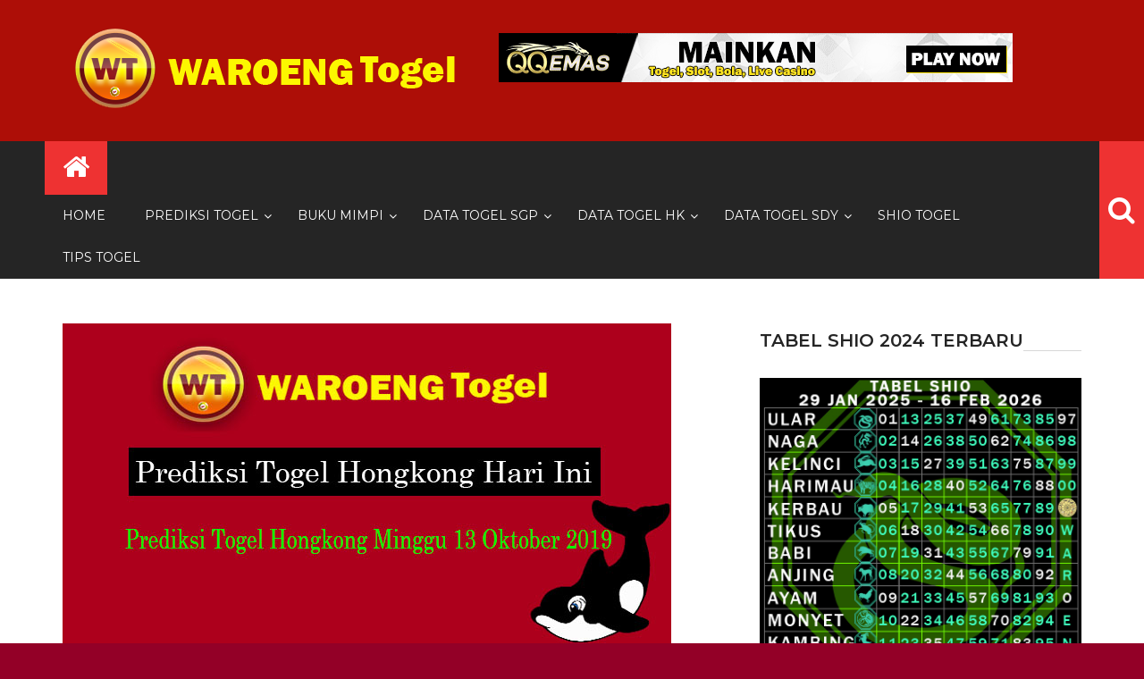

--- FILE ---
content_type: text/html; charset=UTF-8
request_url: https://waroengtogel2.com/prediksi-togel-hongkong-minggu-13-oktober-2019/
body_size: 15161
content:
<!DOCTYPE html> <html lang="id">
<head>
		<meta charset="utf-8">
    <meta http-equiv="X-UA-Compatible" content="IE=edge">
    <meta name="viewport" content="width=device-width, initial-scale=1, maximum-scale=1"> 
	
	<meta name='robots' content='index, follow, max-image-preview:large, max-snippet:-1, max-video-preview:-1' />

	<!-- This site is optimized with the Yoast SEO plugin v26.7 - https://yoast.com/wordpress/plugins/seo/ -->
	<title>Prediksi Togel Hongkong Minggu 13 Oktober 2019 - waroengtogel</title>
	<link rel="canonical" href="https://waroengtogel2.com/prediksi-togel-hongkong-minggu-13-oktober-2019/" />
	<meta property="og:locale" content="id_ID" />
	<meta property="og:type" content="article" />
	<meta property="og:title" content="Prediksi Togel Hongkong Minggu 13 Oktober 2019 - waroengtogel" />
	<meta property="og:description" content="Prediksi Togel Hongkong Minggu 13 Oktober 2019– Waroengtogel akan memberikan prediksi togel Hongkong yang sudah kami analisis dari pengeluaran angka dari periode-periode sebelumnya. Namun prediksi yang kami berikan tidak dapat anda jamin 100% tembus. Karena kami hanya membantu anda untuk melakukan perbandingan-perbandingan dengan situs-situs yang menyediakan prediksi togel. Kami Waroeng Togel menyarankan anda untuk tetap [&hellip;]" />
	<meta property="og:url" content="https://waroengtogel2.com/prediksi-togel-hongkong-minggu-13-oktober-2019/" />
	<meta property="og:site_name" content="waroengtogel" />
	<meta property="article:published_time" content="2019-10-12T04:29:12+00:00" />
	<meta property="article:modified_time" content="2019-10-12T04:29:32+00:00" />
	<meta property="og:image" content="https://waroengtogel2.com/wp-content/uploads/2019/10/Prediksi-Togel-Hongkong-Minggu-13-Oktober-2019.jpg" />
	<meta property="og:image:width" content="681" />
	<meta property="og:image:height" content="361" />
	<meta property="og:image:type" content="image/jpeg" />
	<meta name="author" content="Jaka" />
	<meta name="twitter:card" content="summary_large_image" />
	<meta name="twitter:label1" content="Ditulis oleh" />
	<meta name="twitter:data1" content="Jaka" />
	<script type="application/ld+json" class="yoast-schema-graph">{"@context":"https://schema.org","@graph":[{"@type":"Article","@id":"https://waroengtogel2.com/prediksi-togel-hongkong-minggu-13-oktober-2019/#article","isPartOf":{"@id":"https://waroengtogel2.com/prediksi-togel-hongkong-minggu-13-oktober-2019/"},"author":{"name":"Jaka","@id":"https://waroengtogel2.com/#/schema/person/5a3fdc6659eac3ffba13c887b3521d58"},"headline":"Prediksi Togel Hongkong Minggu 13 Oktober 2019","datePublished":"2019-10-12T04:29:12+00:00","dateModified":"2019-10-12T04:29:32+00:00","mainEntityOfPage":{"@id":"https://waroengtogel2.com/prediksi-togel-hongkong-minggu-13-oktober-2019/"},"wordCount":84,"publisher":{"@id":"https://waroengtogel2.com/#organization"},"image":{"@id":"https://waroengtogel2.com/prediksi-togel-hongkong-minggu-13-oktober-2019/#primaryimage"},"thumbnailUrl":"https://waroengtogel2.com/wp-content/uploads/2019/10/Prediksi-Togel-Hongkong-Minggu-13-Oktober-2019.jpg","articleSection":["Prediksi Hongkong Minggu","Prediksi Togel Hongkong"],"inLanguage":"id"},{"@type":"WebPage","@id":"https://waroengtogel2.com/prediksi-togel-hongkong-minggu-13-oktober-2019/","url":"https://waroengtogel2.com/prediksi-togel-hongkong-minggu-13-oktober-2019/","name":"Prediksi Togel Hongkong Minggu 13 Oktober 2019 - waroengtogel","isPartOf":{"@id":"https://waroengtogel2.com/#website"},"primaryImageOfPage":{"@id":"https://waroengtogel2.com/prediksi-togel-hongkong-minggu-13-oktober-2019/#primaryimage"},"image":{"@id":"https://waroengtogel2.com/prediksi-togel-hongkong-minggu-13-oktober-2019/#primaryimage"},"thumbnailUrl":"https://waroengtogel2.com/wp-content/uploads/2019/10/Prediksi-Togel-Hongkong-Minggu-13-Oktober-2019.jpg","datePublished":"2019-10-12T04:29:12+00:00","dateModified":"2019-10-12T04:29:32+00:00","breadcrumb":{"@id":"https://waroengtogel2.com/prediksi-togel-hongkong-minggu-13-oktober-2019/#breadcrumb"},"inLanguage":"id","potentialAction":[{"@type":"ReadAction","target":["https://waroengtogel2.com/prediksi-togel-hongkong-minggu-13-oktober-2019/"]}]},{"@type":"ImageObject","inLanguage":"id","@id":"https://waroengtogel2.com/prediksi-togel-hongkong-minggu-13-oktober-2019/#primaryimage","url":"https://waroengtogel2.com/wp-content/uploads/2019/10/Prediksi-Togel-Hongkong-Minggu-13-Oktober-2019.jpg","contentUrl":"https://waroengtogel2.com/wp-content/uploads/2019/10/Prediksi-Togel-Hongkong-Minggu-13-Oktober-2019.jpg","width":681,"height":361,"caption":"Prediksi Togel Hongkong Minggu 13 Oktober 2019"},{"@type":"BreadcrumbList","@id":"https://waroengtogel2.com/prediksi-togel-hongkong-minggu-13-oktober-2019/#breadcrumb","itemListElement":[{"@type":"ListItem","position":1,"name":"Home","item":"https://waroengtogel2.com/"},{"@type":"ListItem","position":2,"name":"Prediksi Togel Hongkong Minggu 13 Oktober 2019"}]},{"@type":"WebSite","@id":"https://waroengtogel2.com/#website","url":"https://waroengtogel2.com/","name":"waroengtogel","description":"Situs Togel Online Hongkong, Singapore, Sidney Terlengkap","publisher":{"@id":"https://waroengtogel2.com/#organization"},"alternateName":"togel","potentialAction":[{"@type":"SearchAction","target":{"@type":"EntryPoint","urlTemplate":"https://waroengtogel2.com/?s={search_term_string}"},"query-input":{"@type":"PropertyValueSpecification","valueRequired":true,"valueName":"search_term_string"}}],"inLanguage":"id"},{"@type":"Organization","@id":"https://waroengtogel2.com/#organization","name":"WaroengTogel","alternateName":"togel","url":"https://waroengtogel2.com/","logo":{"@type":"ImageObject","inLanguage":"id","@id":"https://waroengtogel2.com/#/schema/logo/image/","url":"https://waroengtogel2.com/wp-content/uploads/2019/05/logo.png","contentUrl":"https://waroengtogel2.com/wp-content/uploads/2019/05/logo.png","width":450,"height":112,"caption":"WaroengTogel"},"image":{"@id":"https://waroengtogel2.com/#/schema/logo/image/"},"sameAs":["https://www.youtube.com/embed/live_stream?channel=UC-HuS4PqHmAwlPGXhE8bFLQ&amp;amp;amp;autoplay=1"]},{"@type":"Person","@id":"https://waroengtogel2.com/#/schema/person/5a3fdc6659eac3ffba13c887b3521d58","name":"Jaka","image":{"@type":"ImageObject","inLanguage":"id","@id":"https://waroengtogel2.com/#/schema/person/image/","url":"https://secure.gravatar.com/avatar/98424b62014db3c85351da956680d0d4974fa0ffeec44cff62b93afad1af316a?s=96&d=mm&r=g","contentUrl":"https://secure.gravatar.com/avatar/98424b62014db3c85351da956680d0d4974fa0ffeec44cff62b93afad1af316a?s=96&d=mm&r=g","caption":"Jaka"},"url":"https://waroengtogel2.com/author/rogue/"}]}</script>
	<!-- / Yoast SEO plugin. -->


<link rel="amphtml" href="https://waroengtogel2.com/prediksi-togel-hongkong-minggu-13-oktober-2019/amp/" /><meta name="generator" content="AMP for WP 1.1.11"/><link rel='dns-prefetch' href='//fonts.googleapis.com' />
<link rel="alternate" type="application/rss+xml" title="waroengtogel &raquo; Feed" href="https://waroengtogel2.com/feed/" />
<link rel="alternate" type="application/rss+xml" title="waroengtogel &raquo; Umpan Komentar" href="https://waroengtogel2.com/comments/feed/" />
<link rel="alternate" title="oEmbed (JSON)" type="application/json+oembed" href="https://waroengtogel2.com/wp-json/oembed/1.0/embed?url=https%3A%2F%2Fwaroengtogel2.com%2Fprediksi-togel-hongkong-minggu-13-oktober-2019%2F" />
<link rel="alternate" title="oEmbed (XML)" type="text/xml+oembed" href="https://waroengtogel2.com/wp-json/oembed/1.0/embed?url=https%3A%2F%2Fwaroengtogel2.com%2Fprediksi-togel-hongkong-minggu-13-oktober-2019%2F&#038;format=xml" />
<style id='wp-img-auto-sizes-contain-inline-css' type='text/css'>
img:is([sizes=auto i],[sizes^="auto," i]){contain-intrinsic-size:3000px 1500px}
/*# sourceURL=wp-img-auto-sizes-contain-inline-css */
</style>
<style id='wp-emoji-styles-inline-css' type='text/css'>

	img.wp-smiley, img.emoji {
		display: inline !important;
		border: none !important;
		box-shadow: none !important;
		height: 1em !important;
		width: 1em !important;
		margin: 0 0.07em !important;
		vertical-align: -0.1em !important;
		background: none !important;
		padding: 0 !important;
	}
/*# sourceURL=wp-emoji-styles-inline-css */
</style>
<style id='wp-block-library-inline-css' type='text/css'>
:root{--wp-block-synced-color:#7a00df;--wp-block-synced-color--rgb:122,0,223;--wp-bound-block-color:var(--wp-block-synced-color);--wp-editor-canvas-background:#ddd;--wp-admin-theme-color:#007cba;--wp-admin-theme-color--rgb:0,124,186;--wp-admin-theme-color-darker-10:#006ba1;--wp-admin-theme-color-darker-10--rgb:0,107,160.5;--wp-admin-theme-color-darker-20:#005a87;--wp-admin-theme-color-darker-20--rgb:0,90,135;--wp-admin-border-width-focus:2px}@media (min-resolution:192dpi){:root{--wp-admin-border-width-focus:1.5px}}.wp-element-button{cursor:pointer}:root .has-very-light-gray-background-color{background-color:#eee}:root .has-very-dark-gray-background-color{background-color:#313131}:root .has-very-light-gray-color{color:#eee}:root .has-very-dark-gray-color{color:#313131}:root .has-vivid-green-cyan-to-vivid-cyan-blue-gradient-background{background:linear-gradient(135deg,#00d084,#0693e3)}:root .has-purple-crush-gradient-background{background:linear-gradient(135deg,#34e2e4,#4721fb 50%,#ab1dfe)}:root .has-hazy-dawn-gradient-background{background:linear-gradient(135deg,#faaca8,#dad0ec)}:root .has-subdued-olive-gradient-background{background:linear-gradient(135deg,#fafae1,#67a671)}:root .has-atomic-cream-gradient-background{background:linear-gradient(135deg,#fdd79a,#004a59)}:root .has-nightshade-gradient-background{background:linear-gradient(135deg,#330968,#31cdcf)}:root .has-midnight-gradient-background{background:linear-gradient(135deg,#020381,#2874fc)}:root{--wp--preset--font-size--normal:16px;--wp--preset--font-size--huge:42px}.has-regular-font-size{font-size:1em}.has-larger-font-size{font-size:2.625em}.has-normal-font-size{font-size:var(--wp--preset--font-size--normal)}.has-huge-font-size{font-size:var(--wp--preset--font-size--huge)}.has-text-align-center{text-align:center}.has-text-align-left{text-align:left}.has-text-align-right{text-align:right}.has-fit-text{white-space:nowrap!important}#end-resizable-editor-section{display:none}.aligncenter{clear:both}.items-justified-left{justify-content:flex-start}.items-justified-center{justify-content:center}.items-justified-right{justify-content:flex-end}.items-justified-space-between{justify-content:space-between}.screen-reader-text{border:0;clip-path:inset(50%);height:1px;margin:-1px;overflow:hidden;padding:0;position:absolute;width:1px;word-wrap:normal!important}.screen-reader-text:focus{background-color:#ddd;clip-path:none;color:#444;display:block;font-size:1em;height:auto;left:5px;line-height:normal;padding:15px 23px 14px;text-decoration:none;top:5px;width:auto;z-index:100000}html :where(.has-border-color){border-style:solid}html :where([style*=border-top-color]){border-top-style:solid}html :where([style*=border-right-color]){border-right-style:solid}html :where([style*=border-bottom-color]){border-bottom-style:solid}html :where([style*=border-left-color]){border-left-style:solid}html :where([style*=border-width]){border-style:solid}html :where([style*=border-top-width]){border-top-style:solid}html :where([style*=border-right-width]){border-right-style:solid}html :where([style*=border-bottom-width]){border-bottom-style:solid}html :where([style*=border-left-width]){border-left-style:solid}html :where(img[class*=wp-image-]){height:auto;max-width:100%}:where(figure){margin:0 0 1em}html :where(.is-position-sticky){--wp-admin--admin-bar--position-offset:var(--wp-admin--admin-bar--height,0px)}@media screen and (max-width:600px){html :where(.is-position-sticky){--wp-admin--admin-bar--position-offset:0px}}

/*# sourceURL=wp-block-library-inline-css */
</style><style id='wp-block-image-inline-css' type='text/css'>
.wp-block-image>a,.wp-block-image>figure>a{display:inline-block}.wp-block-image img{box-sizing:border-box;height:auto;max-width:100%;vertical-align:bottom}@media not (prefers-reduced-motion){.wp-block-image img.hide{visibility:hidden}.wp-block-image img.show{animation:show-content-image .4s}}.wp-block-image[style*=border-radius] img,.wp-block-image[style*=border-radius]>a{border-radius:inherit}.wp-block-image.has-custom-border img{box-sizing:border-box}.wp-block-image.aligncenter{text-align:center}.wp-block-image.alignfull>a,.wp-block-image.alignwide>a{width:100%}.wp-block-image.alignfull img,.wp-block-image.alignwide img{height:auto;width:100%}.wp-block-image .aligncenter,.wp-block-image .alignleft,.wp-block-image .alignright,.wp-block-image.aligncenter,.wp-block-image.alignleft,.wp-block-image.alignright{display:table}.wp-block-image .aligncenter>figcaption,.wp-block-image .alignleft>figcaption,.wp-block-image .alignright>figcaption,.wp-block-image.aligncenter>figcaption,.wp-block-image.alignleft>figcaption,.wp-block-image.alignright>figcaption{caption-side:bottom;display:table-caption}.wp-block-image .alignleft{float:left;margin:.5em 1em .5em 0}.wp-block-image .alignright{float:right;margin:.5em 0 .5em 1em}.wp-block-image .aligncenter{margin-left:auto;margin-right:auto}.wp-block-image :where(figcaption){margin-bottom:1em;margin-top:.5em}.wp-block-image.is-style-circle-mask img{border-radius:9999px}@supports ((-webkit-mask-image:none) or (mask-image:none)) or (-webkit-mask-image:none){.wp-block-image.is-style-circle-mask img{border-radius:0;-webkit-mask-image:url('data:image/svg+xml;utf8,<svg viewBox="0 0 100 100" xmlns="http://www.w3.org/2000/svg"><circle cx="50" cy="50" r="50"/></svg>');mask-image:url('data:image/svg+xml;utf8,<svg viewBox="0 0 100 100" xmlns="http://www.w3.org/2000/svg"><circle cx="50" cy="50" r="50"/></svg>');mask-mode:alpha;-webkit-mask-position:center;mask-position:center;-webkit-mask-repeat:no-repeat;mask-repeat:no-repeat;-webkit-mask-size:contain;mask-size:contain}}:root :where(.wp-block-image.is-style-rounded img,.wp-block-image .is-style-rounded img){border-radius:9999px}.wp-block-image figure{margin:0}.wp-lightbox-container{display:flex;flex-direction:column;position:relative}.wp-lightbox-container img{cursor:zoom-in}.wp-lightbox-container img:hover+button{opacity:1}.wp-lightbox-container button{align-items:center;backdrop-filter:blur(16px) saturate(180%);background-color:#5a5a5a40;border:none;border-radius:4px;cursor:zoom-in;display:flex;height:20px;justify-content:center;opacity:0;padding:0;position:absolute;right:16px;text-align:center;top:16px;width:20px;z-index:100}@media not (prefers-reduced-motion){.wp-lightbox-container button{transition:opacity .2s ease}}.wp-lightbox-container button:focus-visible{outline:3px auto #5a5a5a40;outline:3px auto -webkit-focus-ring-color;outline-offset:3px}.wp-lightbox-container button:hover{cursor:pointer;opacity:1}.wp-lightbox-container button:focus{opacity:1}.wp-lightbox-container button:focus,.wp-lightbox-container button:hover,.wp-lightbox-container button:not(:hover):not(:active):not(.has-background){background-color:#5a5a5a40;border:none}.wp-lightbox-overlay{box-sizing:border-box;cursor:zoom-out;height:100vh;left:0;overflow:hidden;position:fixed;top:0;visibility:hidden;width:100%;z-index:100000}.wp-lightbox-overlay .close-button{align-items:center;cursor:pointer;display:flex;justify-content:center;min-height:40px;min-width:40px;padding:0;position:absolute;right:calc(env(safe-area-inset-right) + 16px);top:calc(env(safe-area-inset-top) + 16px);z-index:5000000}.wp-lightbox-overlay .close-button:focus,.wp-lightbox-overlay .close-button:hover,.wp-lightbox-overlay .close-button:not(:hover):not(:active):not(.has-background){background:none;border:none}.wp-lightbox-overlay .lightbox-image-container{height:var(--wp--lightbox-container-height);left:50%;overflow:hidden;position:absolute;top:50%;transform:translate(-50%,-50%);transform-origin:top left;width:var(--wp--lightbox-container-width);z-index:9999999999}.wp-lightbox-overlay .wp-block-image{align-items:center;box-sizing:border-box;display:flex;height:100%;justify-content:center;margin:0;position:relative;transform-origin:0 0;width:100%;z-index:3000000}.wp-lightbox-overlay .wp-block-image img{height:var(--wp--lightbox-image-height);min-height:var(--wp--lightbox-image-height);min-width:var(--wp--lightbox-image-width);width:var(--wp--lightbox-image-width)}.wp-lightbox-overlay .wp-block-image figcaption{display:none}.wp-lightbox-overlay button{background:none;border:none}.wp-lightbox-overlay .scrim{background-color:#fff;height:100%;opacity:.9;position:absolute;width:100%;z-index:2000000}.wp-lightbox-overlay.active{visibility:visible}@media not (prefers-reduced-motion){.wp-lightbox-overlay.active{animation:turn-on-visibility .25s both}.wp-lightbox-overlay.active img{animation:turn-on-visibility .35s both}.wp-lightbox-overlay.show-closing-animation:not(.active){animation:turn-off-visibility .35s both}.wp-lightbox-overlay.show-closing-animation:not(.active) img{animation:turn-off-visibility .25s both}.wp-lightbox-overlay.zoom.active{animation:none;opacity:1;visibility:visible}.wp-lightbox-overlay.zoom.active .lightbox-image-container{animation:lightbox-zoom-in .4s}.wp-lightbox-overlay.zoom.active .lightbox-image-container img{animation:none}.wp-lightbox-overlay.zoom.active .scrim{animation:turn-on-visibility .4s forwards}.wp-lightbox-overlay.zoom.show-closing-animation:not(.active){animation:none}.wp-lightbox-overlay.zoom.show-closing-animation:not(.active) .lightbox-image-container{animation:lightbox-zoom-out .4s}.wp-lightbox-overlay.zoom.show-closing-animation:not(.active) .lightbox-image-container img{animation:none}.wp-lightbox-overlay.zoom.show-closing-animation:not(.active) .scrim{animation:turn-off-visibility .4s forwards}}@keyframes show-content-image{0%{visibility:hidden}99%{visibility:hidden}to{visibility:visible}}@keyframes turn-on-visibility{0%{opacity:0}to{opacity:1}}@keyframes turn-off-visibility{0%{opacity:1;visibility:visible}99%{opacity:0;visibility:visible}to{opacity:0;visibility:hidden}}@keyframes lightbox-zoom-in{0%{transform:translate(calc((-100vw + var(--wp--lightbox-scrollbar-width))/2 + var(--wp--lightbox-initial-left-position)),calc(-50vh + var(--wp--lightbox-initial-top-position))) scale(var(--wp--lightbox-scale))}to{transform:translate(-50%,-50%) scale(1)}}@keyframes lightbox-zoom-out{0%{transform:translate(-50%,-50%) scale(1);visibility:visible}99%{visibility:visible}to{transform:translate(calc((-100vw + var(--wp--lightbox-scrollbar-width))/2 + var(--wp--lightbox-initial-left-position)),calc(-50vh + var(--wp--lightbox-initial-top-position))) scale(var(--wp--lightbox-scale));visibility:hidden}}
/*# sourceURL=https://waroengtogel2.com/wp-includes/blocks/image/style.min.css */
</style>
<style id='global-styles-inline-css' type='text/css'>
:root{--wp--preset--aspect-ratio--square: 1;--wp--preset--aspect-ratio--4-3: 4/3;--wp--preset--aspect-ratio--3-4: 3/4;--wp--preset--aspect-ratio--3-2: 3/2;--wp--preset--aspect-ratio--2-3: 2/3;--wp--preset--aspect-ratio--16-9: 16/9;--wp--preset--aspect-ratio--9-16: 9/16;--wp--preset--color--black: #000000;--wp--preset--color--cyan-bluish-gray: #abb8c3;--wp--preset--color--white: #ffffff;--wp--preset--color--pale-pink: #f78da7;--wp--preset--color--vivid-red: #cf2e2e;--wp--preset--color--luminous-vivid-orange: #ff6900;--wp--preset--color--luminous-vivid-amber: #fcb900;--wp--preset--color--light-green-cyan: #7bdcb5;--wp--preset--color--vivid-green-cyan: #00d084;--wp--preset--color--pale-cyan-blue: #8ed1fc;--wp--preset--color--vivid-cyan-blue: #0693e3;--wp--preset--color--vivid-purple: #9b51e0;--wp--preset--gradient--vivid-cyan-blue-to-vivid-purple: linear-gradient(135deg,rgb(6,147,227) 0%,rgb(155,81,224) 100%);--wp--preset--gradient--light-green-cyan-to-vivid-green-cyan: linear-gradient(135deg,rgb(122,220,180) 0%,rgb(0,208,130) 100%);--wp--preset--gradient--luminous-vivid-amber-to-luminous-vivid-orange: linear-gradient(135deg,rgb(252,185,0) 0%,rgb(255,105,0) 100%);--wp--preset--gradient--luminous-vivid-orange-to-vivid-red: linear-gradient(135deg,rgb(255,105,0) 0%,rgb(207,46,46) 100%);--wp--preset--gradient--very-light-gray-to-cyan-bluish-gray: linear-gradient(135deg,rgb(238,238,238) 0%,rgb(169,184,195) 100%);--wp--preset--gradient--cool-to-warm-spectrum: linear-gradient(135deg,rgb(74,234,220) 0%,rgb(151,120,209) 20%,rgb(207,42,186) 40%,rgb(238,44,130) 60%,rgb(251,105,98) 80%,rgb(254,248,76) 100%);--wp--preset--gradient--blush-light-purple: linear-gradient(135deg,rgb(255,206,236) 0%,rgb(152,150,240) 100%);--wp--preset--gradient--blush-bordeaux: linear-gradient(135deg,rgb(254,205,165) 0%,rgb(254,45,45) 50%,rgb(107,0,62) 100%);--wp--preset--gradient--luminous-dusk: linear-gradient(135deg,rgb(255,203,112) 0%,rgb(199,81,192) 50%,rgb(65,88,208) 100%);--wp--preset--gradient--pale-ocean: linear-gradient(135deg,rgb(255,245,203) 0%,rgb(182,227,212) 50%,rgb(51,167,181) 100%);--wp--preset--gradient--electric-grass: linear-gradient(135deg,rgb(202,248,128) 0%,rgb(113,206,126) 100%);--wp--preset--gradient--midnight: linear-gradient(135deg,rgb(2,3,129) 0%,rgb(40,116,252) 100%);--wp--preset--font-size--small: 13px;--wp--preset--font-size--medium: 20px;--wp--preset--font-size--large: 36px;--wp--preset--font-size--x-large: 42px;--wp--preset--spacing--20: 0.44rem;--wp--preset--spacing--30: 0.67rem;--wp--preset--spacing--40: 1rem;--wp--preset--spacing--50: 1.5rem;--wp--preset--spacing--60: 2.25rem;--wp--preset--spacing--70: 3.38rem;--wp--preset--spacing--80: 5.06rem;--wp--preset--shadow--natural: 6px 6px 9px rgba(0, 0, 0, 0.2);--wp--preset--shadow--deep: 12px 12px 50px rgba(0, 0, 0, 0.4);--wp--preset--shadow--sharp: 6px 6px 0px rgba(0, 0, 0, 0.2);--wp--preset--shadow--outlined: 6px 6px 0px -3px rgb(255, 255, 255), 6px 6px rgb(0, 0, 0);--wp--preset--shadow--crisp: 6px 6px 0px rgb(0, 0, 0);}:where(.is-layout-flex){gap: 0.5em;}:where(.is-layout-grid){gap: 0.5em;}body .is-layout-flex{display: flex;}.is-layout-flex{flex-wrap: wrap;align-items: center;}.is-layout-flex > :is(*, div){margin: 0;}body .is-layout-grid{display: grid;}.is-layout-grid > :is(*, div){margin: 0;}:where(.wp-block-columns.is-layout-flex){gap: 2em;}:where(.wp-block-columns.is-layout-grid){gap: 2em;}:where(.wp-block-post-template.is-layout-flex){gap: 1.25em;}:where(.wp-block-post-template.is-layout-grid){gap: 1.25em;}.has-black-color{color: var(--wp--preset--color--black) !important;}.has-cyan-bluish-gray-color{color: var(--wp--preset--color--cyan-bluish-gray) !important;}.has-white-color{color: var(--wp--preset--color--white) !important;}.has-pale-pink-color{color: var(--wp--preset--color--pale-pink) !important;}.has-vivid-red-color{color: var(--wp--preset--color--vivid-red) !important;}.has-luminous-vivid-orange-color{color: var(--wp--preset--color--luminous-vivid-orange) !important;}.has-luminous-vivid-amber-color{color: var(--wp--preset--color--luminous-vivid-amber) !important;}.has-light-green-cyan-color{color: var(--wp--preset--color--light-green-cyan) !important;}.has-vivid-green-cyan-color{color: var(--wp--preset--color--vivid-green-cyan) !important;}.has-pale-cyan-blue-color{color: var(--wp--preset--color--pale-cyan-blue) !important;}.has-vivid-cyan-blue-color{color: var(--wp--preset--color--vivid-cyan-blue) !important;}.has-vivid-purple-color{color: var(--wp--preset--color--vivid-purple) !important;}.has-black-background-color{background-color: var(--wp--preset--color--black) !important;}.has-cyan-bluish-gray-background-color{background-color: var(--wp--preset--color--cyan-bluish-gray) !important;}.has-white-background-color{background-color: var(--wp--preset--color--white) !important;}.has-pale-pink-background-color{background-color: var(--wp--preset--color--pale-pink) !important;}.has-vivid-red-background-color{background-color: var(--wp--preset--color--vivid-red) !important;}.has-luminous-vivid-orange-background-color{background-color: var(--wp--preset--color--luminous-vivid-orange) !important;}.has-luminous-vivid-amber-background-color{background-color: var(--wp--preset--color--luminous-vivid-amber) !important;}.has-light-green-cyan-background-color{background-color: var(--wp--preset--color--light-green-cyan) !important;}.has-vivid-green-cyan-background-color{background-color: var(--wp--preset--color--vivid-green-cyan) !important;}.has-pale-cyan-blue-background-color{background-color: var(--wp--preset--color--pale-cyan-blue) !important;}.has-vivid-cyan-blue-background-color{background-color: var(--wp--preset--color--vivid-cyan-blue) !important;}.has-vivid-purple-background-color{background-color: var(--wp--preset--color--vivid-purple) !important;}.has-black-border-color{border-color: var(--wp--preset--color--black) !important;}.has-cyan-bluish-gray-border-color{border-color: var(--wp--preset--color--cyan-bluish-gray) !important;}.has-white-border-color{border-color: var(--wp--preset--color--white) !important;}.has-pale-pink-border-color{border-color: var(--wp--preset--color--pale-pink) !important;}.has-vivid-red-border-color{border-color: var(--wp--preset--color--vivid-red) !important;}.has-luminous-vivid-orange-border-color{border-color: var(--wp--preset--color--luminous-vivid-orange) !important;}.has-luminous-vivid-amber-border-color{border-color: var(--wp--preset--color--luminous-vivid-amber) !important;}.has-light-green-cyan-border-color{border-color: var(--wp--preset--color--light-green-cyan) !important;}.has-vivid-green-cyan-border-color{border-color: var(--wp--preset--color--vivid-green-cyan) !important;}.has-pale-cyan-blue-border-color{border-color: var(--wp--preset--color--pale-cyan-blue) !important;}.has-vivid-cyan-blue-border-color{border-color: var(--wp--preset--color--vivid-cyan-blue) !important;}.has-vivid-purple-border-color{border-color: var(--wp--preset--color--vivid-purple) !important;}.has-vivid-cyan-blue-to-vivid-purple-gradient-background{background: var(--wp--preset--gradient--vivid-cyan-blue-to-vivid-purple) !important;}.has-light-green-cyan-to-vivid-green-cyan-gradient-background{background: var(--wp--preset--gradient--light-green-cyan-to-vivid-green-cyan) !important;}.has-luminous-vivid-amber-to-luminous-vivid-orange-gradient-background{background: var(--wp--preset--gradient--luminous-vivid-amber-to-luminous-vivid-orange) !important;}.has-luminous-vivid-orange-to-vivid-red-gradient-background{background: var(--wp--preset--gradient--luminous-vivid-orange-to-vivid-red) !important;}.has-very-light-gray-to-cyan-bluish-gray-gradient-background{background: var(--wp--preset--gradient--very-light-gray-to-cyan-bluish-gray) !important;}.has-cool-to-warm-spectrum-gradient-background{background: var(--wp--preset--gradient--cool-to-warm-spectrum) !important;}.has-blush-light-purple-gradient-background{background: var(--wp--preset--gradient--blush-light-purple) !important;}.has-blush-bordeaux-gradient-background{background: var(--wp--preset--gradient--blush-bordeaux) !important;}.has-luminous-dusk-gradient-background{background: var(--wp--preset--gradient--luminous-dusk) !important;}.has-pale-ocean-gradient-background{background: var(--wp--preset--gradient--pale-ocean) !important;}.has-electric-grass-gradient-background{background: var(--wp--preset--gradient--electric-grass) !important;}.has-midnight-gradient-background{background: var(--wp--preset--gradient--midnight) !important;}.has-small-font-size{font-size: var(--wp--preset--font-size--small) !important;}.has-medium-font-size{font-size: var(--wp--preset--font-size--medium) !important;}.has-large-font-size{font-size: var(--wp--preset--font-size--large) !important;}.has-x-large-font-size{font-size: var(--wp--preset--font-size--x-large) !important;}
/*# sourceURL=global-styles-inline-css */
</style>

<style id='classic-theme-styles-inline-css' type='text/css'>
/*! This file is auto-generated */
.wp-block-button__link{color:#fff;background-color:#32373c;border-radius:9999px;box-shadow:none;text-decoration:none;padding:calc(.667em + 2px) calc(1.333em + 2px);font-size:1.125em}.wp-block-file__button{background:#32373c;color:#fff;text-decoration:none}
/*# sourceURL=/wp-includes/css/classic-themes.min.css */
</style>
<link rel='stylesheet' id='dashicons-css' href='https://waroengtogel2.com/wp-includes/css/dashicons.min.css?ver=6.9' type='text/css' media='all' />
<link rel='stylesheet' id='admin-bar-css' href='https://waroengtogel2.com/wp-includes/css/admin-bar.min.css?ver=6.9' type='text/css' media='all' />
<style id='admin-bar-inline-css' type='text/css'>

    /* Hide CanvasJS credits for P404 charts specifically */
    #p404RedirectChart .canvasjs-chart-credit {
        display: none !important;
    }
    
    #p404RedirectChart canvas {
        border-radius: 6px;
    }

    .p404-redirect-adminbar-weekly-title {
        font-weight: bold;
        font-size: 14px;
        color: #fff;
        margin-bottom: 6px;
    }

    #wpadminbar #wp-admin-bar-p404_free_top_button .ab-icon:before {
        content: "\f103";
        color: #dc3545;
        top: 3px;
    }
    
    #wp-admin-bar-p404_free_top_button .ab-item {
        min-width: 80px !important;
        padding: 0px !important;
    }
    
    /* Ensure proper positioning and z-index for P404 dropdown */
    .p404-redirect-adminbar-dropdown-wrap { 
        min-width: 0; 
        padding: 0;
        position: static !important;
    }
    
    #wpadminbar #wp-admin-bar-p404_free_top_button_dropdown {
        position: static !important;
    }
    
    #wpadminbar #wp-admin-bar-p404_free_top_button_dropdown .ab-item {
        padding: 0 !important;
        margin: 0 !important;
    }
    
    .p404-redirect-dropdown-container {
        min-width: 340px;
        padding: 18px 18px 12px 18px;
        background: #23282d !important;
        color: #fff;
        border-radius: 12px;
        box-shadow: 0 8px 32px rgba(0,0,0,0.25);
        margin-top: 10px;
        position: relative !important;
        z-index: 999999 !important;
        display: block !important;
        border: 1px solid #444;
    }
    
    /* Ensure P404 dropdown appears on hover */
    #wpadminbar #wp-admin-bar-p404_free_top_button .p404-redirect-dropdown-container { 
        display: none !important;
    }
    
    #wpadminbar #wp-admin-bar-p404_free_top_button:hover .p404-redirect-dropdown-container { 
        display: block !important;
    }
    
    #wpadminbar #wp-admin-bar-p404_free_top_button:hover #wp-admin-bar-p404_free_top_button_dropdown .p404-redirect-dropdown-container {
        display: block !important;
    }
    
    .p404-redirect-card {
        background: #2c3338;
        border-radius: 8px;
        padding: 18px 18px 12px 18px;
        box-shadow: 0 2px 8px rgba(0,0,0,0.07);
        display: flex;
        flex-direction: column;
        align-items: flex-start;
        border: 1px solid #444;
    }
    
    .p404-redirect-btn {
        display: inline-block;
        background: #dc3545;
        color: #fff !important;
        font-weight: bold;
        padding: 5px 22px;
        border-radius: 8px;
        text-decoration: none;
        font-size: 17px;
        transition: background 0.2s, box-shadow 0.2s;
        margin-top: 8px;
        box-shadow: 0 2px 8px rgba(220,53,69,0.15);
        text-align: center;
        line-height: 1.6;
    }
    
    .p404-redirect-btn:hover {
        background: #c82333;
        color: #fff !important;
        box-shadow: 0 4px 16px rgba(220,53,69,0.25);
    }
    
    /* Prevent conflicts with other admin bar dropdowns */
    #wpadminbar .ab-top-menu > li:hover > .ab-item,
    #wpadminbar .ab-top-menu > li.hover > .ab-item {
        z-index: auto;
    }
    
    #wpadminbar #wp-admin-bar-p404_free_top_button:hover > .ab-item {
        z-index: 999998 !important;
    }
    
/*# sourceURL=admin-bar-inline-css */
</style>
<link rel='stylesheet' id='post-views-counter-frontend-css' href='https://waroengtogel2.com/wp-content/plugins/post-views-counter/css/frontend.min.css?ver=1.4.8' type='text/css' media='all' />
<link rel='stylesheet' id='power_magazine-google-fonts-css' href='https://fonts.googleapis.com/css?family=Montserrat%3A100%2C100i%2C200%2C200i%2C300%2C300i%2C400%2C400i%2C500%2C500i%2C600%2C600i%2C700%2C700i%2C800%2C800i%2C900%2C900i&#038;subset=latin%2Clatin-ext' type='text/css' media='all' />
<link rel='stylesheet' id='fontawesome-css' href='https://waroengtogel2.com/wp-content/themes/power-magazine/assets/css/font-awesome.min.css?ver=6.9' type='text/css' media='all' />
<link rel='stylesheet' id='meanmenu-css' href='https://waroengtogel2.com/wp-content/themes/power-magazine/assets/css/meanmenu.css?ver=6.9' type='text/css' media='all' />
<link rel='stylesheet' id='magnific-popup-css-css' href='https://waroengtogel2.com/wp-content/themes/power-magazine/assets/css/magnific-popup.css?ver=6.9' type='text/css' media='all' />
<link rel='stylesheet' id='slick-css' href='https://waroengtogel2.com/wp-content/themes/power-magazine/assets/css/slick.css?ver=6.9' type='text/css' media='all' />
<link rel='stylesheet' id='slick-theme-css' href='https://waroengtogel2.com/wp-content/themes/power-magazine/assets/css/slick-theme.css?ver=6.9' type='text/css' media='all' />
<link rel='stylesheet' id='power-magazine-style-css' href='https://waroengtogel2.com/wp-content/themes/power-magazine/style.css?ver=6.9' type='text/css' media='all' />
<style id='power-magazine-style-inline-css' type='text/css'>
.site-title a, .site-description {
			color: #ffffff;			
		}img.custom-logo{
		max-width: 500px;

	}.site-header .search-toggle, 
					.site-header .search-section form input[type=submit],
					button, 
					input[type="button"], 
					input[type="reset"], input[type="submit"], 
					a.button{
						background-color: #ee3232;
	}button, 
	input[type="button"], 
	input[type="reset"],
	input[type="submit"], 
	a.button{
		border-color: #ee3232;
	} button:hover, 
	input[type="button"]:hover, 
	input[type="reset"]:hover, 
	input[type="submit"]:hover, 
	a.button:hover,
	.entry-meta > div, 
	.entry-meta > div a,
	.author-info-wrap .author-info a{
		color: #ee3232;
	} 
/*# sourceURL=power-magazine-style-inline-css */
</style>
<link rel='stylesheet' id='power-magazine-responsive-css' href='https://waroengtogel2.com/wp-content/themes/power-magazine/assets/css/responsive.css?ver=6.9' type='text/css' media='all' />
<link rel='stylesheet' id='tablepress-default-css' href='https://waroengtogel2.com/wp-content/plugins/tablepress/css/build/default.css?ver=3.2.6' type='text/css' media='all' />
<link rel='stylesheet' id='wp-block-paragraph-css' href='https://waroengtogel2.com/wp-includes/blocks/paragraph/style.min.css?ver=6.9' type='text/css' media='all' />
<link rel='stylesheet' id='wp-block-heading-css' href='https://waroengtogel2.com/wp-includes/blocks/heading/style.min.css?ver=6.9' type='text/css' media='all' />
<script type="text/javascript" src="https://waroengtogel2.com/wp-includes/js/jquery/jquery.min.js?ver=3.7.1" id="jquery-core-js"></script>
<script type="text/javascript" src="https://waroengtogel2.com/wp-includes/js/jquery/jquery-migrate.min.js?ver=3.4.1" id="jquery-migrate-js"></script>
<link rel="https://api.w.org/" href="https://waroengtogel2.com/wp-json/" /><link rel="alternate" title="JSON" type="application/json" href="https://waroengtogel2.com/wp-json/wp/v2/posts/1396" /><link rel="EditURI" type="application/rsd+xml" title="RSD" href="https://waroengtogel2.com/xmlrpc.php?rsd" />
<meta name="generator" content="WordPress 6.9" />
<link rel='shortlink' href='https://waroengtogel2.com/?p=1396' />
<style type="text/css" id="custom-background-css">
body.custom-background { background-color: #930027; }
</style>
	    <script>
		if(screen.width<769){
        	window.location = "https://waroengtogel2.com/prediksi-togel-hongkong-minggu-13-oktober-2019/amp/";
        }
    	</script>
<link rel="icon" href="https://waroengtogel2.com/wp-content/uploads/2019/05/favicon-150x145.ico" sizes="32x32" />
<link rel="icon" href="https://waroengtogel2.com/wp-content/uploads/2019/05/favicon.ico" sizes="192x192" />
<link rel="apple-touch-icon" href="https://waroengtogel2.com/wp-content/uploads/2019/05/favicon.ico" />
<meta name="msapplication-TileImage" content="https://waroengtogel2.com/wp-content/uploads/2019/05/favicon.ico" />
		<style type="text/css" id="wp-custom-css">
			img.custom-logo {
	max-width:100%!important;
}
.site-header-middle, .site-generator {
	background-color:#ad0e07;
}

article figure img{ 
	opacity: 1;
}

@media only screen and (max-width:720px){
.site-header .navbar {
	background: #ad0e07;}
	
	.main-navigation > div, .main-navigation ul, .main-navigation li {
		display:block;
	}
	.main-navigation ul.sub-menu {
		right:0;
		background: #4c0202;
	}
	.main-navigation li#menu-item-4798, .main-navigation li#menu-item-4797, .main-navigation li#menu-item-4714, .main-navigation li#menu-item-4715, .main-navigation li#menu-item-34, .main-navigation li#menu-item-4735{
	border-top: 1px solid #710000;}
	
	.site-header .search-section, .site-header .search-section form input[type=search] {
		width:100%;
	}
	.site-header .search-section form input[type=search] {
		padding: 3px 17px;
	}
}
:root:not(#_):not(#_):not(#_):not(#_):not(#_) .amp-wp-f8633c7 {
		visibility:visible!important;
		border : 1px solid #000;
	}
	:root:not(#_):not(#_):not(#_):not(#_):not(#_) .amp-wp-24bab04 {
		display:none;
	}
:root:not(#_):not(#_):not(#_):not(#_):not(#_):not(#_):not(#_):not(#_) table.supsystic-table td {
	border: 1px solid #000;
}

body, input {
	color:#000;
}

		</style>
			<meta name="google-site-verification" content="6s6ZjxoxawCtcz9-aYdjp54JwsbfuWlYAZfhLUZEtRE" />
	<script async custom-element="amp-youtube" src="https://cdn.ampproject.org/v0/amp-youtube-0.1.js"></script>
</head>

<body class="wp-singular post-template-default single single-post postid-1396 single-format-standard custom-background wp-custom-logo wp-theme-power-magazine right-sidebar full-layout site-layout">
		    <div id="page" class="site">
    	<a class="skip-link screen-reader-text" href="#content">Skip to content</a>
    	<header id="masthead" class="site-header"><!-- header starting from here --><div class="hgroup-wrap"><!-- hrgroup wrapper -->        <div class="site-header-middle">
            <div class="container ">
                <div class="row ">
                    <div class="custom-col-5">
								<section class="site-branding">
	    		    		<div class="site-logo">
	    			<a href="https://waroengtogel2.com/" class="custom-logo-link" rel="home"><img width="450" height="112" src="https://waroengtogel2.com/wp-content/uploads/2020/08/logo-1.png" class="custom-logo" alt="logo" decoding="async" fetchpriority="high" srcset="https://waroengtogel2.com/wp-content/uploads/2020/08/logo-1.png 450w, https://waroengtogel2.com/wp-content/uploads/2020/08/logo-1-300x75.png 300w" sizes="(max-width: 450px) 100vw, 450px" /></a> 
	    		</div>
			
					</section><!-- .site-branding -->	
		                    </div>
                    <div class="custom-col-7">
							
	        <div class="header-advertisement">
	            <section id="custom_html-8" class="widget_text widget_custom_html"><div class="textwidget custom-html-widget"><a href="https://lyte.page/qqemas/" rel="nofollow sponsored" target="_blank"><img src="/wp-content/uploads/2019/06/575x55animasi.gif" alt="qqemas"></a></div></section><section id="custom_html-9" class="widget_text widget_custom_html"><div class="textwidget custom-html-widget"><!--<script type="application/ld+json">
{"@context": "http://schema.org",
"@type": "Organization",
"name": "Waroengtogel",
"alternateName":"Result togel online",
"url": "https://waroengtogel2.com/",
"logo": "https://waroengtogel2.com/wp-content/uploads/2020/08/logo-1.png",
"contactPoint": [{
"@type": "ContactPoint",
"telephone": "",
"contactType": "customer service"
}]
}
</script>

<script type="application/ld+json">
{"@context" : "http://schema.org","@type":"Game",
  "name" : "togel online",
  "author" : {
    "@type" : "Person",
    "name" : "waroengtogel"
  },"image" : "https://waroengtogel2.com/wp-content/uploads/2020/08/logo-1.png",
  "url" : "https://waroengtogel2.com",
  "publisher" : {
    "@type" : "Organization",
    "name" : "hasil togel"
  },"aggregateRating" : {
    "@type" : "AggregateRating",
    "ratingValue" : "92",
    "bestRating" : "100",
    "worstRating" : "0",
    "ratingCount" : "298357"
  },"inLanguage": "id"}
</script>
--></div></section>	        </div>		
		                    </div>
                </div>
            </div>
        </div>

	
        <div id="navbar" class="navbar">        	
            <div class="container">
                <nav id="site-navigation" class="navigation main-navigation">
                                            <div class="home-icon">
                            <a href="https://waroengtogel2.com/" rel="home"> <i class="fa fa-home"> </i> </a>
                        </div>
                    					<div class="menu-menu-container"><ul id="primary-menu" class="menu"><li id="menu-item-16390" class="menu-item menu-item-type-custom menu-item-object-custom menu-item-home menu-item-16390"><a href="https://waroengtogel2.com/">HOME</a></li>
<li id="menu-item-4717" class="menu-item menu-item-type-custom menu-item-object-custom menu-item-has-children menu-item-4717"><a href="#">PREDIKSI TOGEL</a>
<ul class="sub-menu">
	<li id="menu-item-33" class="menu-item menu-item-type-taxonomy menu-item-object-category current-post-ancestor current-menu-parent current-post-parent menu-item-33"><a href="https://waroengtogel2.com/category/prediksi-togel-hongkong/">Prediksi Togel Hongkong</a></li>
	<li id="menu-item-34" class="menu-item menu-item-type-taxonomy menu-item-object-category menu-item-34"><a href="https://waroengtogel2.com/category/prediksi-togel-singapore/">Prediksi Togel Singapore</a></li>
	<li id="menu-item-4735" class="menu-item menu-item-type-taxonomy menu-item-object-category menu-item-4735"><a href="https://waroengtogel2.com/category/prediksi-togel-sidney/">Prediksi Togel Sidney</a></li>
</ul>
</li>
<li id="menu-item-4716" class="menu-item menu-item-type-custom menu-item-object-custom menu-item-has-children menu-item-4716"><a href="#">BUKU MIMPI</a>
<ul class="sub-menu">
	<li id="menu-item-4684" class="menu-item menu-item-type-post_type menu-item-object-page menu-item-4684"><a href="https://waroengtogel2.com/buku-mimpi-togel-2d/">Buku Mimpi 2D</a></li>
	<li id="menu-item-4714" class="menu-item menu-item-type-post_type menu-item-object-page menu-item-4714"><a href="https://waroengtogel2.com/buku-mimpi-togel-3d/">Buku Mimpi 3D</a></li>
	<li id="menu-item-4715" class="menu-item menu-item-type-post_type menu-item-object-page menu-item-4715"><a href="https://waroengtogel2.com/buku-mimpi-togel-4d/">Buku Mimpi 4D</a></li>
</ul>
</li>
<li id="menu-item-4800" class="menu-item menu-item-type-custom menu-item-object-custom menu-item-has-children menu-item-4800"><a href="#">DATA Togel SGP</a>
<ul class="sub-menu">
	<li id="menu-item-41804" class="menu-item menu-item-type-post_type menu-item-object-page menu-item-41804"><a href="https://waroengtogel2.com/data-togel-sgp-2026/">2026</a></li>
	<li id="menu-item-34886" class="menu-item menu-item-type-post_type menu-item-object-page menu-item-34886"><a href="https://waroengtogel2.com/data-togel-sgp-2025/">2025</a></li>
	<li id="menu-item-28237" class="menu-item menu-item-type-post_type menu-item-object-page menu-item-28237"><a href="https://waroengtogel2.com/data-togel-sgp-2024/">2024</a></li>
	<li id="menu-item-20866" class="menu-item menu-item-type-post_type menu-item-object-page menu-item-20866"><a href="https://waroengtogel2.com/data-togel-sgp-2023/">2023</a></li>
	<li id="menu-item-14453" class="menu-item menu-item-type-post_type menu-item-object-page menu-item-14453"><a href="https://waroengtogel2.com/data-togel-sgp-2022/">2022</a></li>
	<li id="menu-item-7456" class="menu-item menu-item-type-post_type menu-item-object-page menu-item-7456"><a href="https://waroengtogel2.com/data-togel-sgp-2021/">2021</a></li>
	<li id="menu-item-4799" class="menu-item menu-item-type-post_type menu-item-object-page menu-item-4799"><a href="https://waroengtogel2.com/data-togel-sgp/">2020</a></li>
</ul>
</li>
<li id="menu-item-7446" class="menu-item menu-item-type-custom menu-item-object-custom menu-item-has-children menu-item-7446"><a href="#">Data Togel HK</a>
<ul class="sub-menu">
	<li id="menu-item-41797" class="menu-item menu-item-type-post_type menu-item-object-page menu-item-41797"><a href="https://waroengtogel2.com/data-togel-hk-2026/">2026</a></li>
	<li id="menu-item-34870" class="menu-item menu-item-type-post_type menu-item-object-page menu-item-34870"><a href="https://waroengtogel2.com/data-togel-hk-2025/">2025</a></li>
	<li id="menu-item-28224" class="menu-item menu-item-type-post_type menu-item-object-page menu-item-28224"><a href="https://waroengtogel2.com/data-togel-hk-2024/">2024</a></li>
	<li id="menu-item-20855" class="menu-item menu-item-type-post_type menu-item-object-page menu-item-20855"><a href="https://waroengtogel2.com/data-togel-hk-2023/">2023</a></li>
	<li id="menu-item-14452" class="menu-item menu-item-type-post_type menu-item-object-page menu-item-14452"><a href="https://waroengtogel2.com/data-togel-hk-2022/">2022</a></li>
	<li id="menu-item-7457" class="menu-item menu-item-type-post_type menu-item-object-page menu-item-7457"><a href="https://waroengtogel2.com/data-togel-hk-2021/">2021</a></li>
	<li id="menu-item-4798" class="menu-item menu-item-type-post_type menu-item-object-page menu-item-4798"><a href="https://waroengtogel2.com/data-togel-hk/">2020</a></li>
</ul>
</li>
<li id="menu-item-7447" class="menu-item menu-item-type-custom menu-item-object-custom menu-item-has-children menu-item-7447"><a href="#">Data Togel SDY</a>
<ul class="sub-menu">
	<li id="menu-item-41791" class="menu-item menu-item-type-post_type menu-item-object-page menu-item-41791"><a href="https://waroengtogel2.com/data-togel-sdy-2026/">2026</a></li>
	<li id="menu-item-34880" class="menu-item menu-item-type-post_type menu-item-object-page menu-item-34880"><a href="https://waroengtogel2.com/data-togel-sdy-2025/">2025</a></li>
	<li id="menu-item-28238" class="menu-item menu-item-type-post_type menu-item-object-page menu-item-28238"><a href="https://waroengtogel2.com/data-togel-sdy-2024/">2024</a></li>
	<li id="menu-item-20867" class="menu-item menu-item-type-post_type menu-item-object-page menu-item-20867"><a href="https://waroengtogel2.com/data-togel-sdy-2023/">2023</a></li>
	<li id="menu-item-14454" class="menu-item menu-item-type-post_type menu-item-object-page menu-item-14454"><a href="https://waroengtogel2.com/data-togel-sdy-2022/">2022</a></li>
	<li id="menu-item-7455" class="menu-item menu-item-type-post_type menu-item-object-page menu-item-7455"><a href="https://waroengtogel2.com/data-togel-sdy-2021/">2021</a></li>
	<li id="menu-item-4797" class="menu-item menu-item-type-post_type menu-item-object-page menu-item-4797"><a href="https://waroengtogel2.com/data-togel-sdy/">2020</a></li>
</ul>
</li>
<li id="menu-item-4720" class="menu-item menu-item-type-post_type menu-item-object-page menu-item-4720"><a href="https://waroengtogel2.com/shio-togel-terbaru/">SHIO TOGEL</a></li>
<li id="menu-item-4722" class="menu-item menu-item-type-taxonomy menu-item-object-category menu-item-4722"><a href="https://waroengtogel2.com/category/panduan/">TIPS TOGEL</a></li>
</ul></div>                </nav><!-- main-navigation ends here -->
            </div>            
            	            <div class="search-section">
	                <a href="javascript:void(0)" class="search-toggle"><i class="fa fa-search" aria-hidden="true"></i></a>
	                <form role="search" method="get" class="search-form" action="https://waroengtogel2.com/">
				<label>
					<span class="screen-reader-text">Cari untuk:</span>
					<input type="search" class="search-field" placeholder="Cari &hellip;" value="" name="s" />
				</label>
				<input type="submit" class="search-submit" value="Cari" />
			</form>	            </div><!-- .search-section -->
                    </div><!-- navbar ends here -->
	</div><!-- hrgroup wrapper ends here --></header><!-- header ends here --><div id="content" class="site-content"><div class="container">
	<div class="row">
		<div id="primary" class="content-area">
			<main id="main" class="site-main">

				<article id="post-1396" class="featured-post post-1396 post type-post status-publish format-standard has-post-thumbnail hentry category-prediksi-hongkong-minggu category-prediksi-togel-hongkong">
    
			<figure class="post-thumbnail">
				<img width="681" height="361" src="https://waroengtogel2.com/wp-content/uploads/2019/10/Prediksi-Togel-Hongkong-Minggu-13-Oktober-2019.jpg" class="attachment-post-thumbnail size-post-thumbnail wp-post-image" alt="Prediksi Togel Hongkong Minggu 13 Oktober 2019" decoding="async" srcset="https://waroengtogel2.com/wp-content/uploads/2019/10/Prediksi-Togel-Hongkong-Minggu-13-Oktober-2019.jpg 681w, https://waroengtogel2.com/wp-content/uploads/2019/10/Prediksi-Togel-Hongkong-Minggu-13-Oktober-2019-300x159.jpg 300w" sizes="(max-width: 681px) 100vw, 681px" />			</figure><!-- .post-thumbnail -->

		    <div class="post-content">
        <header class="entry-header">
            <h4 class="entry-title">
                Prediksi Togel Hongkong Minggu 13 Oktober 2019            </h4>
        </header>
        <div class="entry-meta">
            <div class="posted-on"><a href="https://waroengtogel2.com/prediksi-togel-hongkong-minggu-13-oktober-2019/" rel="bookmark"><time class="entry-date published" datetime="2019-10-12T04:29:12+00:00">Oktober 12, 2019</time><time class="updated" datetime="2019-10-12T04:29:32+00:00">Oktober 12, 2019</time></a></div><div class="post-author"> by <span class="author vcard"><a class="url fn n" href="https://waroengtogel2.com/author/rogue/">Jaka</a></span></div>           
        </div>        
        <div class="entry-content">
            
<p><strong><a href="https://waroengtogel2.com/prediksi-togel-hongkong-minggu-13-oktober-2019/">Prediksi Togel Hongkong Minggu 13 Oktober 2019</a></strong>– Waroengtogel akan memberikan prediksi togel Hongkong yang sudah kami analisis dari pengeluaran angka dari periode-periode sebelumnya. Namun prediksi yang kami berikan tidak dapat anda jamin 100% tembus. Karena kami hanya membantu anda untuk melakukan perbandingan-perbandingan dengan situs-situs yang menyediakan prediksi togel. Kami Waroeng Togel menyarankan anda untuk tetap mengikuti feelling anda pada saat menghitung angka yang akan keluar di periode berikutnya.</p>



<h3 class="wp-block-heading" style="text-align:center"><strong>PREDIKSI HK 13 Oktober 2019</strong></h3>



<p style="text-align:center"><strong>20 Line Top 2D</strong><br>72*71*75*70*76*<br>32*31*35*30*36*<br>92*91*93*90*96*<br>82*81*85*80*86*</p>



<p style="text-align:center"><strong>Angka Ikut</strong> : 7398<br><br><strong>AS</strong>: 3649<strong> KOP</strong> : 2018</p>



<p style="text-align:center"><strong>Colok Bebas</strong> : 7</p>



<p style="text-align:center"><strong>Colok Macau</strong> : 7/1</p>
                    </div>
    </div>
	
</article><!-- #post-1396 -->


	<nav class="navigation post-navigation" aria-label="Pos">
		<h2 class="screen-reader-text">Navigasi pos</h2>
		<div class="nav-links"><div class="nav-previous"><a href="https://waroengtogel2.com/prediksi-togel-singapore-sabtu-12-oktober-2019/" rel="prev">Prediksi Togel Singapore Sabtu 12 Oktober 2019</a></div><div class="nav-next"><a href="https://waroengtogel2.com/prediksi-togel-singapore-minggu-13-oktober-2019/" rel="next">Prediksi Togel Singapore Minggu 13 Oktober 2019</a></div></div>
	</nav>
        <aside class="widget widget-post-author">
            <figure class="avatar"><img alt='' src='https://secure.gravatar.com/avatar/98424b62014db3c85351da956680d0d4974fa0ffeec44cff62b93afad1af316a?s=96&#038;d=mm&#038;r=g' class='avatar avatar-96 photo' height='96' width='96' /></figure>
            <div class="author-details">
                <h3>Jaka</h3>
                <p></p>
                <div class="author-info-wrap">
                    <div class="author-info">
                        VIEW ALL POSTS BY <span class="author vcard"><a class="url fn n" href="https://waroengtogel2.com/author/rogue/">Jaka</a></span>                    </div>
                </div>
            </div>
        </aside> 
    <section class="related-post-section">
      
                    <div class="heading">
                <header class="entry-header">
                    <h3 class="entry-title">Releated</h3>
                </header>
            </div>
                      
        <div class="related-post-wrap">
                            <article class="featured-post post hentry">
                    
			<figure class="post-thumbnail">
				<img width="681" height="361" src="https://waroengtogel2.com/wp-content/uploads/2026/01/Prediksi-Togel-Bocoran-HK-Selasa-20-Januari-2026.jpg" class="attachment-post-thumbnail size-post-thumbnail wp-post-image" alt="Prediksi Togel Bocoran HK Selasa 20 Januari 2026" decoding="async" srcset="https://waroengtogel2.com/wp-content/uploads/2026/01/Prediksi-Togel-Bocoran-HK-Selasa-20-Januari-2026.jpg 681w, https://waroengtogel2.com/wp-content/uploads/2026/01/Prediksi-Togel-Bocoran-HK-Selasa-20-Januari-2026-300x159.jpg 300w" sizes="(max-width: 681px) 100vw, 681px" />			</figure><!-- .post-thumbnail -->

		                    <div class="post-content">
                        <header class="entry-header">
                            <h4 class="entry-title">
                                <a href="https://waroengtogel2.com/prediksi-togel-bocoran-hk-selasa-20-januari-2026/">Prediksi Togel Bocoran HK Selasa 20 Januari 2026</a>
                            </h4>
                        </header>
                        <div class="entry-content">
                            <p>Prediksi Togel Bocoran HK Senin 20 Januari 2026 &#8211; Waroengtogel menyediakan prediksi togel Hongkong , dimana prediksi angka keramat Hongkong untuk membantu para Pecinta togel atau para Bettor dalam memasang judi togel. Di sini kami akan berikan angka di hadir hari ini berdasarkan keluaran angka HONGKONG sebelumnya dengan akurat. Hadir hari ini berdasarkan keluaran angka HONGKONG [&hellip;]</p>
                        </div>
                        <div class="entry-meta">
                            <div class="posted-on"><a href="https://waroengtogel2.com/prediksi-togel-bocoran-hk-selasa-20-januari-2026/" rel="bookmark"><time class="entry-date published" datetime="2026-01-17T04:40:39+00:00">Januari 17, 2026</time><time class="updated" datetime="2026-01-17T04:41:30+00:00">Januari 17, 2026</time></a></div><div class="post-author"> by <span class="author vcard"><a class="url fn n" href="https://waroengtogel2.com/author/rogue/">Jaka</a></span></div>                                                    </div>
                    </div>
                </article>
                            <article class="featured-post post hentry">
                    
			<figure class="post-thumbnail">
				<img width="681" height="361" src="https://waroengtogel2.com/wp-content/uploads/2026/01/Prediksi-Togel-Bocoran-HK-Senin-19-Januari-2026.jpg" class="attachment-post-thumbnail size-post-thumbnail wp-post-image" alt="Prediksi Togel Bocoran HK Senin 19 Januari 2026" decoding="async" loading="lazy" srcset="https://waroengtogel2.com/wp-content/uploads/2026/01/Prediksi-Togel-Bocoran-HK-Senin-19-Januari-2026.jpg 681w, https://waroengtogel2.com/wp-content/uploads/2026/01/Prediksi-Togel-Bocoran-HK-Senin-19-Januari-2026-300x159.jpg 300w" sizes="auto, (max-width: 681px) 100vw, 681px" />			</figure><!-- .post-thumbnail -->

		                    <div class="post-content">
                        <header class="entry-header">
                            <h4 class="entry-title">
                                <a href="https://waroengtogel2.com/prediksi-togel-bocoran-hk-senin-19-januari-2026/">Prediksi Togel Bocoran HK Senin 19 Januari 2026</a>
                            </h4>
                        </header>
                        <div class="entry-content">
                            <p>Prediksi Togel Bocoran HK Senin 19 Januari 2026 &#8211;&nbsp;Waroengtogel menyediakan prediksi togel Hongkong , dimana prediksi angka keramat Hongkong untuk membantu para Pecinta togel atau para Bettor dalam memasang judi togel. Di sini kami akan berikan angka di hadir hari ini berdasarkan keluaran angka HONGKONG sebelumnya dengan akurat. Hadir hari ini berdasarkan keluaran angka HONGKONG [&hellip;]</p>
                        </div>
                        <div class="entry-meta">
                            <div class="posted-on"><a href="https://waroengtogel2.com/prediksi-togel-bocoran-hk-senin-19-januari-2026/" rel="bookmark"><time class="entry-date published" datetime="2026-01-16T04:49:09+00:00">Januari 16, 2026</time><time class="updated" datetime="2026-01-17T04:30:46+00:00">Januari 17, 2026</time></a></div><div class="post-author"> by <span class="author vcard"><a class="url fn n" href="https://waroengtogel2.com/author/rogue/">Jaka</a></span></div>                                                    </div>
                    </div>
                </article>
                    </div>
        
      
</section>
			</main><!-- #main -->
		</div><!-- #primary -->
		
<aside id="secondary" class="widget-area">
    <section id="custom_html-12" class="widget_text widget widget_custom_html"><h3 class="widget-title"><span>Tabel Shio 2024 Terbaru</span></h3><div class="textwidget custom-html-widget"><img src="https://waroengtogel2.com/wp-content/uploads/2025/01/shio-2025.jpg" alt="tabel shio 2025"></div></section><section id="custom_html-11" class="widget_text widget widget_custom_html"><div class="textwidget custom-html-widget"><a href="http://67.225.205.241/postogel/" target="_blank" rel="noopener noreferral nofollow"><img src="/wp-content/uploads/2020/11/postogel300X300.gif" alt="postogel"></a></div></section><section id="block-2" class="widget widget_block widget_text">
<p></p>
</section><section id="custom_html-10" class="widget_text widget widget_custom_html"><h3 class="widget-title"><span>PREDIKSI TOGEL</span></h3><div class="textwidget custom-html-widget"><style>
	.Col1 {display: flex;}
	.R-cap {
		display: flex;
    justify-content: center;
    align-items: center;
		padding-left: 5px;
	}
	.huruf {
		  font-size:x-large;
			font-weight:bold;
			color:#de2910;
	}
</style>
<div class="Col1">
	<div class="R-img">
		<img src="/wp-content/uploads/2020/09/hongkong.png" alt="togel hongkong" width="40px">
	</div>
	<div class="R-cap">
		<span class="huruf">
			TOGEL HONGKONG
		</span>
	</div>
</div>
<br>
<a href="/category/prediksi-hongkong-senin/">PREDIKSI HONGKONG SENIN</a><br>
<a href="/category/prediksi-hongkong-selasa/">PREDIKSI HONGKONG SELASA</a><br>
<a href="/category/prediksi-hongkong-rabu/">PREDIKSI HONGKONG RABU</a><br>
<a href="/category/prediksi-hongkong-kamis/">PREDIKSI HONGKONG KAMIS</a><br>
<a href="/category/prediksi-hongkong-jumat/">PREDIKSI HONGKONG JUMAT</a><br>
<a href="/category/prediksi-hongkong-sabtu/">PREDIKSI HONGKONG SABTU</a><br>
<a href="/category/prediksi-hongkong-minggu/">PREDIKSI HONGKONG MINGGU</a>
<hr>
<div class="Col1">
	<div class="R-img">
		<img src="/wp-content/uploads/2020/09/singapore.png" alt="togel singapore" width="40px">
	</div>
	<div class="R-cap">
		<span class="huruf">
			TOGEL SINGAPORE
		</span>
	</div>
</div>
<br>
<a href="/category/prediksi-singapore-senin/">PREDIKSI SINGAPORE SENIN</a><br>
<a href="/category/prediksi-singapore-rabu/">PREDIKSI SINGAPORE RABU</a><br>
<a href="/category/prediksi-singapore-kamis/">PREDIKSI SINGAPORE KAMIS</a><br>
<a href="/category/prediksi-singapore-sabtu/">PREDIKSI SINGAPORE SABTU</a><br>
<a href="/category/prediksi-singapore-minggu/">PREDIKSI SINGAPORE MINGGU</a>
<hr>
<div class="Col1">
	<div class="R-img">
		<img src="/wp-content/uploads/2020/09/sidney.jpg" alt="togel sidney" width="40px">
	</div>
	<div class="R-cap">
		<span class="huruf">
			TOGEL SYDNEY
		</span>
	</div>
</div>
<br>
<a href="/category/prediksi-sidney-senin/">PREDIKSI SIDNEY SENIN</a><br>
<a href="/category/prediksi-sidney-selasa/">PREDIKSI SIDNEY SELASA</a><br>
<a href="/category/prediksi-sidney-rabu/">PREDIKSI SIDNEY RABU</a><br>
<a href="/category/prediksi-sidney-kamis/">PREDIKSI SIDNEY KAMIS</a><br>
<a href="/category/prediksi-sidney-jumat/">PREDIKSI SIDNEY JUMAT</a><br>
<a href="/category/prediksi-sidney-sabtu/">PREDIKSI SIDNEY SABTU</a><br>
<a href="/category/prediksi-sidney-minggu/">PREDIKSI SIDNEY MINGGU</a></div></section></aside><!-- #secondary -->	</div>
</div>
</div><!-- #content --><footer id="colophon" class="site-footer"> <!-- footer starting from here --> 
		        <div class="footer-widget-holder">
	            <div class="container">
					<div class="row">
						
														<div class="custom-col-6">
									<aside id="block-9" class="widget widget_block">
<h2 class="wp-block-heading">Tentang Kami</h2>
</aside><aside id="block-10" class="widget widget_block widget_media_image">
<figure class="wp-block-image"><img loading="lazy" decoding="async" width="195" height="55" src="https://waroengtogel2.com/wp-content/uploads/2020/09/icon.png" alt="waroengtogel" class="wp-image-4729"/></figure>
</aside><aside id="block-11" class="widget widget_block widget_text">
<p>

Selamat datang di WaroengTogel sebuah situs portal online yang menyediakan beragam informasi result atau hasil togel terbaru yang di update setiap hari untuk pasaran populer seperti togel HK, SGP, Sidney dan togel lainnya.

Jika ada kritik maupun saran bisa menghubungi admin waroengtogel melalui kontak dibawah ini :

<a href="/cdn-cgi/l/email-protection" class="__cf_email__" data-cfemail="2041444d494e605741524f454e47544f47454c0e434f4d">[email&#160;protected]</a>

Terima Kasih</p>
</aside>								</div>
															<div class="custom-col-6">
									<aside id="custom_html-6" class="widget_text widget widget_custom_html"><h3 class="widget-title"><span>ADS</h3></span><div class="textwidget custom-html-widget"><a href="https://www.diarioactualizado.com/" rel="nofollow sponsored" target="_blank"><img src="/wp-content/uploads/2021/08/bonus-depo-260x260-1.gif" alt="judi online lotus303"></a></div></aside>								</div>
												</div>
	            </div>
	        </div>
		        <div class="site-generator">
            <div class="container">
                <div class="row">
                    <div class="custom-col-6">
                        <div class="copy-right">
											
							Theme of <a target="_blank" rel="designer" href="https://64.91.253.212/">WaroengTogel</a>&nbsp;
							                        </div>
                    </div>
                    <div class="custom-col-6">
                        <div class="footer-menu">
							                        </div>
                    </div>
                </div>
            </div>
        </div>
	</footer><!-- #colophon -->            <!-- footer ends here -->
            <div class="back-to-top">
                <a href="#masthead" title="Go to Top" class="fa-angle-up"></a>
            </div>
            </div><!-- #page -->
<script data-cfasync="false" src="/cdn-cgi/scripts/5c5dd728/cloudflare-static/email-decode.min.js"></script><script type="speculationrules">
{"prefetch":[{"source":"document","where":{"and":[{"href_matches":"/*"},{"not":{"href_matches":["/wp-*.php","/wp-admin/*","/wp-content/uploads/*","/wp-content/*","/wp-content/plugins/*","/wp-content/themes/power-magazine/*","/*\\?(.+)"]}},{"not":{"selector_matches":"a[rel~=\"nofollow\"]"}},{"not":{"selector_matches":".no-prefetch, .no-prefetch a"}}]},"eagerness":"conservative"}]}
</script>
<script type="text/javascript" src="https://waroengtogel2.com/wp-content/themes/power-magazine/assets/js/isotope.min.js?ver=v3.0.6" id="isotope-js"></script>
<script type="text/javascript" src="https://waroengtogel2.com/wp-includes/js/imagesloaded.min.js?ver=5.0.0" id="imagesloaded-js"></script>
<script type="text/javascript" src="https://waroengtogel2.com/wp-content/themes/power-magazine/assets/js/slick.min.js?ver=1.9.0" id="slick-js"></script>
<script type="text/javascript" src="https://waroengtogel2.com/wp-content/themes/power-magazine/assets/js/jquery.meanmenu.js?ver=v2.0.8" id="jquery-meanenu-js-js"></script>
<script type="text/javascript" src="https://waroengtogel2.com/wp-content/themes/power-magazine/assets/js/ResizeSensor.js?ver=v2.0.8" id="ResizeSensor-js-js"></script>
<script type="text/javascript" src="https://waroengtogel2.com/wp-content/themes/power-magazine/assets/js/theia-sticky-sidebar.js?ver=v1.7.0" id="theia-sticky-sidebar-js-js"></script>
<script type="text/javascript" src="https://waroengtogel2.com/wp-content/themes/power-magazine/assets/js/jquery.magnific-popup.js?ver=v1.1.0" id="jquery.magnific-popup.js-js"></script>
<script type="text/javascript" src="https://waroengtogel2.com/wp-content/themes/power-magazine/assets/js/navigation.js?ver=20151215" id="power-magazine-navigation-js"></script>
<script type="text/javascript" src="https://waroengtogel2.com/wp-content/themes/power-magazine/assets/js/skip-link-focus-fix.js?ver=20151215" id="power-magazine-skip-link-focus-fix-js"></script>
<script type="text/javascript" src="https://waroengtogel2.com/wp-content/themes/power-magazine/assets/js/custom.js?ver=1.0.0" id="power_magazine-custom-js"></script>
<script id="wp-emoji-settings" type="application/json">
{"baseUrl":"https://s.w.org/images/core/emoji/17.0.2/72x72/","ext":".png","svgUrl":"https://s.w.org/images/core/emoji/17.0.2/svg/","svgExt":".svg","source":{"concatemoji":"https://waroengtogel2.com/wp-includes/js/wp-emoji-release.min.js?ver=6.9"}}
</script>
<script type="module">
/* <![CDATA[ */
/*! This file is auto-generated */
const a=JSON.parse(document.getElementById("wp-emoji-settings").textContent),o=(window._wpemojiSettings=a,"wpEmojiSettingsSupports"),s=["flag","emoji"];function i(e){try{var t={supportTests:e,timestamp:(new Date).valueOf()};sessionStorage.setItem(o,JSON.stringify(t))}catch(e){}}function c(e,t,n){e.clearRect(0,0,e.canvas.width,e.canvas.height),e.fillText(t,0,0);t=new Uint32Array(e.getImageData(0,0,e.canvas.width,e.canvas.height).data);e.clearRect(0,0,e.canvas.width,e.canvas.height),e.fillText(n,0,0);const a=new Uint32Array(e.getImageData(0,0,e.canvas.width,e.canvas.height).data);return t.every((e,t)=>e===a[t])}function p(e,t){e.clearRect(0,0,e.canvas.width,e.canvas.height),e.fillText(t,0,0);var n=e.getImageData(16,16,1,1);for(let e=0;e<n.data.length;e++)if(0!==n.data[e])return!1;return!0}function u(e,t,n,a){switch(t){case"flag":return n(e,"\ud83c\udff3\ufe0f\u200d\u26a7\ufe0f","\ud83c\udff3\ufe0f\u200b\u26a7\ufe0f")?!1:!n(e,"\ud83c\udde8\ud83c\uddf6","\ud83c\udde8\u200b\ud83c\uddf6")&&!n(e,"\ud83c\udff4\udb40\udc67\udb40\udc62\udb40\udc65\udb40\udc6e\udb40\udc67\udb40\udc7f","\ud83c\udff4\u200b\udb40\udc67\u200b\udb40\udc62\u200b\udb40\udc65\u200b\udb40\udc6e\u200b\udb40\udc67\u200b\udb40\udc7f");case"emoji":return!a(e,"\ud83e\u1fac8")}return!1}function f(e,t,n,a){let r;const o=(r="undefined"!=typeof WorkerGlobalScope&&self instanceof WorkerGlobalScope?new OffscreenCanvas(300,150):document.createElement("canvas")).getContext("2d",{willReadFrequently:!0}),s=(o.textBaseline="top",o.font="600 32px Arial",{});return e.forEach(e=>{s[e]=t(o,e,n,a)}),s}function r(e){var t=document.createElement("script");t.src=e,t.defer=!0,document.head.appendChild(t)}a.supports={everything:!0,everythingExceptFlag:!0},new Promise(t=>{let n=function(){try{var e=JSON.parse(sessionStorage.getItem(o));if("object"==typeof e&&"number"==typeof e.timestamp&&(new Date).valueOf()<e.timestamp+604800&&"object"==typeof e.supportTests)return e.supportTests}catch(e){}return null}();if(!n){if("undefined"!=typeof Worker&&"undefined"!=typeof OffscreenCanvas&&"undefined"!=typeof URL&&URL.createObjectURL&&"undefined"!=typeof Blob)try{var e="postMessage("+f.toString()+"("+[JSON.stringify(s),u.toString(),c.toString(),p.toString()].join(",")+"));",a=new Blob([e],{type:"text/javascript"});const r=new Worker(URL.createObjectURL(a),{name:"wpTestEmojiSupports"});return void(r.onmessage=e=>{i(n=e.data),r.terminate(),t(n)})}catch(e){}i(n=f(s,u,c,p))}t(n)}).then(e=>{for(const n in e)a.supports[n]=e[n],a.supports.everything=a.supports.everything&&a.supports[n],"flag"!==n&&(a.supports.everythingExceptFlag=a.supports.everythingExceptFlag&&a.supports[n]);var t;a.supports.everythingExceptFlag=a.supports.everythingExceptFlag&&!a.supports.flag,a.supports.everything||((t=a.source||{}).concatemoji?r(t.concatemoji):t.wpemoji&&t.twemoji&&(r(t.twemoji),r(t.wpemoji)))});
//# sourceURL=https://waroengtogel2.com/wp-includes/js/wp-emoji-loader.min.js
/* ]]> */
</script>

<script defer src="https://static.cloudflareinsights.com/beacon.min.js/vcd15cbe7772f49c399c6a5babf22c1241717689176015" integrity="sha512-ZpsOmlRQV6y907TI0dKBHq9Md29nnaEIPlkf84rnaERnq6zvWvPUqr2ft8M1aS28oN72PdrCzSjY4U6VaAw1EQ==" data-cf-beacon='{"version":"2024.11.0","token":"072dbcb670584f50a3d1844f66bc070f","r":1,"server_timing":{"name":{"cfCacheStatus":true,"cfEdge":true,"cfExtPri":true,"cfL4":true,"cfOrigin":true,"cfSpeedBrain":true},"location_startswith":null}}' crossorigin="anonymous"></script>
</body>
</html>
